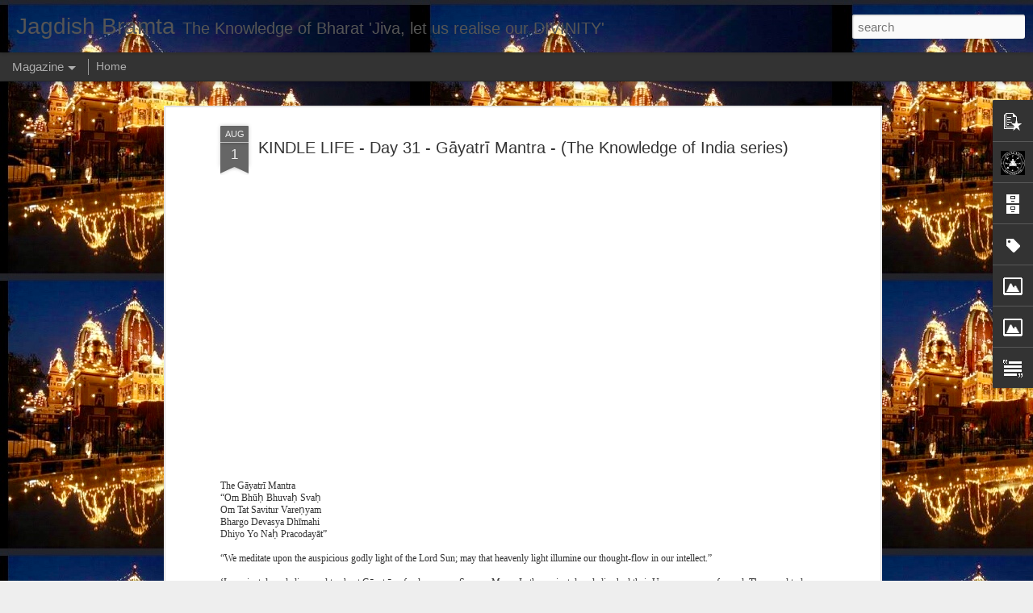

--- FILE ---
content_type: text/javascript; charset=UTF-8
request_url: https://www.jagdishbramta.com/?v=0&action=initial&widgetId=Label1&responseType=js&xssi_token=AOuZoY7gty9pIuOLPAbSGcfkDEWaR9TCeQ%3A1768919628020
body_size: 64
content:
try {
_WidgetManager._HandleControllerResult('Label1', 'initial',{'title': 'Labels', 'display': 'list', 'showFreqNumbers': false, 'labels': [{'name': 'BEAT THE HEAT', 'count': 1, 'cssSize': 1, 'url': 'https://www.jagdishbramta.com/search/label/BEAT%20THE%20HEAT'}, {'name': 'BEAT THE HEAT-2', 'count': 1, 'cssSize': 1, 'url': 'https://www.jagdishbramta.com/search/label/BEAT%20THE%20HEAT-2'}, {'name': 'Cool as Rahul', 'count': 1, 'cssSize': 1, 'url': 'https://www.jagdishbramta.com/search/label/Cool%20as%20Rahul'}, {'name': 'Hathayog . . .', 'count': 1, 'cssSize': 1, 'url': 'https://www.jagdishbramta.com/search/label/Hathayog%20.%20.%20.'}, {'name': 'IDY 2025', 'count': 1, 'cssSize': 1, 'url': 'https://www.jagdishbramta.com/search/label/IDY%202025'}, {'name': 'Swami Vivekananda ji', 'count': 1, 'cssSize': 1, 'url': 'https://www.jagdishbramta.com/search/label/Swami%20Vivekananda%20ji'}, {'name': 'Yog life', 'count': 2, 'cssSize': 5, 'url': 'https://www.jagdishbramta.com/search/label/Yog%20life'}]});
} catch (e) {
  if (typeof log != 'undefined') {
    log('HandleControllerResult failed: ' + e);
  }
}


--- FILE ---
content_type: text/javascript; charset=UTF-8
request_url: https://www.jagdishbramta.com/?v=0&action=initial&widgetId=Text1&responseType=js&xssi_token=AOuZoY7gty9pIuOLPAbSGcfkDEWaR9TCeQ%3A1768919628020
body_size: -57
content:
try {
_WidgetManager._HandleControllerResult('Text1', 'initial',{'content': 'Get in touch with me for consultation/one on one talking/Fix a session with me...\x3cdiv\x3e\x3cbr /\x3e\x3c/div\x3e\x3cdiv\x3eCell: +91 9322295222\x3c/div\x3e\x3cdiv\x3eEmail: Jbramta@gmail.com\x3c/div\x3e', 'title': 'Connect with me'});
} catch (e) {
  if (typeof log != 'undefined') {
    log('HandleControllerResult failed: ' + e);
  }
}


--- FILE ---
content_type: text/javascript; charset=UTF-8
request_url: https://www.jagdishbramta.com/?v=0&action=initial&widgetId=Image1&responseType=js&xssi_token=AOuZoY7gty9pIuOLPAbSGcfkDEWaR9TCeQ%3A1768919628020
body_size: 235
content:
try {
_WidgetManager._HandleControllerResult('Image1', 'initial',{'title': 'Jiva Balance', 'width': 259, 'height': 259, 'sourceUrl': 'https://blogger.googleusercontent.com/img/a/AVvXsEhbTg71x33LFEUJWAVTCpDPIAaaVy1-btpgqVdkn1BEPrH-41nS0zMqGXtox9FztM6ig9-IpNo1zeS3rK1830oM9zn6YTrq5XKnC33fTJR6JARJeWFnAR1F30M9s0Ek7m3t-XTTfasIMYcCt3zu297tO044LDQCKo2N2Y62uWA_lt0h788kKt1TkC9EZUsL\x3ds259', 'caption': 'Every Jiva is potentially divine. Let us realise our DIVINITY', 'link': 'https://m.facebook.com/Holistic-Approach-To-Ankylosing-Spondylitis-764661603666954/?tsid\x3d0.9505723870825022\x26source\x3dtypeahead', 'shrinkToFit': true, 'sectionWidth': 259});
} catch (e) {
  if (typeof log != 'undefined') {
    log('HandleControllerResult failed: ' + e);
  }
}


--- FILE ---
content_type: text/javascript; charset=UTF-8
request_url: https://www.jagdishbramta.com/?v=0&action=initial&widgetId=BlogArchive1&responseType=js&xssi_token=AOuZoY7gty9pIuOLPAbSGcfkDEWaR9TCeQ%3A1768919628020
body_size: 392
content:
try {
_WidgetManager._HandleControllerResult('BlogArchive1', 'initial',{'data': [{'url': 'https://www.jagdishbramta.com/2025/07/', 'name': 'July 2025', 'expclass': 'expanded', 'post-count': 1}, {'url': 'https://www.jagdishbramta.com/2025/05/', 'name': 'May 2025', 'expclass': 'collapsed', 'post-count': 2}, {'url': 'https://www.jagdishbramta.com/2024/08/', 'name': 'August 2024', 'expclass': 'collapsed', 'post-count': 1}, {'url': 'https://www.jagdishbramta.com/2024/07/', 'name': 'July 2024', 'expclass': 'collapsed', 'post-count': 1}, {'url': 'https://www.jagdishbramta.com/2024/01/', 'name': 'January 2024', 'expclass': 'collapsed', 'post-count': 5}, {'url': 'https://www.jagdishbramta.com/2023/12/', 'name': 'December 2023', 'expclass': 'collapsed', 'post-count': 1}, {'url': 'https://www.jagdishbramta.com/2023/09/', 'name': 'September 2023', 'expclass': 'collapsed', 'post-count': 3}, {'url': 'https://www.jagdishbramta.com/2023/08/', 'name': 'August 2023', 'expclass': 'collapsed', 'post-count': 8}, {'url': 'https://www.jagdishbramta.com/2023/07/', 'name': 'July 2023', 'expclass': 'collapsed', 'post-count': 4}, {'url': 'https://www.jagdishbramta.com/2023/06/', 'name': 'June 2023', 'expclass': 'collapsed', 'post-count': 7}, {'url': 'https://www.jagdishbramta.com/2023/05/', 'name': 'May 2023', 'expclass': 'collapsed', 'post-count': 5}, {'url': 'https://www.jagdishbramta.com/2023/04/', 'name': 'April 2023', 'expclass': 'collapsed', 'post-count': 6}, {'url': 'https://www.jagdishbramta.com/2022/09/', 'name': 'September 2022', 'expclass': 'collapsed', 'post-count': 4}, {'url': 'https://www.jagdishbramta.com/2022/08/', 'name': 'August 2022', 'expclass': 'collapsed', 'post-count': 3}, {'url': 'https://www.jagdishbramta.com/2022/07/', 'name': 'July 2022', 'expclass': 'collapsed', 'post-count': 5}, {'url': 'https://www.jagdishbramta.com/2022/06/', 'name': 'June 2022', 'expclass': 'collapsed', 'post-count': 2}, {'url': 'https://www.jagdishbramta.com/2021/12/', 'name': 'December 2021', 'expclass': 'collapsed', 'post-count': 3}, {'url': 'https://www.jagdishbramta.com/2021/11/', 'name': 'November 2021', 'expclass': 'collapsed', 'post-count': 4}, {'url': 'https://www.jagdishbramta.com/2021/10/', 'name': 'October 2021', 'expclass': 'collapsed', 'post-count': 3}, {'url': 'https://www.jagdishbramta.com/2021/09/', 'name': 'September 2021', 'expclass': 'collapsed', 'post-count': 6}, {'url': 'https://www.jagdishbramta.com/2021/08/', 'name': 'August 2021', 'expclass': 'collapsed', 'post-count': 5}, {'url': 'https://www.jagdishbramta.com/2021/07/', 'name': 'July 2021', 'expclass': 'collapsed', 'post-count': 5}, {'url': 'https://www.jagdishbramta.com/2021/06/', 'name': 'June 2021', 'expclass': 'collapsed', 'post-count': 4}, {'url': 'https://www.jagdishbramta.com/2021/05/', 'name': 'May 2021', 'expclass': 'collapsed', 'post-count': 5}, {'url': 'https://www.jagdishbramta.com/2021/04/', 'name': 'April 2021', 'expclass': 'collapsed', 'post-count': 6}, {'url': 'https://www.jagdishbramta.com/2021/03/', 'name': 'March 2021', 'expclass': 'collapsed', 'post-count': 4}, {'url': 'https://www.jagdishbramta.com/2021/02/', 'name': 'February 2021', 'expclass': 'collapsed', 'post-count': 5}, {'url': 'https://www.jagdishbramta.com/2021/01/', 'name': 'January 2021', 'expclass': 'collapsed', 'post-count': 5}, {'url': 'https://www.jagdishbramta.com/2020/08/', 'name': 'August 2020', 'expclass': 'collapsed', 'post-count': 11}, {'url': 'https://www.jagdishbramta.com/2020/07/', 'name': 'July 2020', 'expclass': 'collapsed', 'post-count': 23}, {'url': 'https://www.jagdishbramta.com/2020/06/', 'name': 'June 2020', 'expclass': 'collapsed', 'post-count': 6}, {'url': 'https://www.jagdishbramta.com/2020/04/', 'name': 'April 2020', 'expclass': 'collapsed', 'post-count': 1}, {'url': 'https://www.jagdishbramta.com/2020/03/', 'name': 'March 2020', 'expclass': 'collapsed', 'post-count': 15}, {'url': 'https://www.jagdishbramta.com/2019/12/', 'name': 'December 2019', 'expclass': 'collapsed', 'post-count': 1}, {'url': 'https://www.jagdishbramta.com/2019/06/', 'name': 'June 2019', 'expclass': 'collapsed', 'post-count': 1}, {'url': 'https://www.jagdishbramta.com/2017/04/', 'name': 'April 2017', 'expclass': 'collapsed', 'post-count': 1}, {'url': 'https://www.jagdishbramta.com/2016/02/', 'name': 'February 2016', 'expclass': 'collapsed', 'post-count': 1}, {'url': 'https://www.jagdishbramta.com/2016/01/', 'name': 'January 2016', 'expclass': 'collapsed', 'post-count': 3}, {'url': 'https://www.jagdishbramta.com/2015/12/', 'name': 'December 2015', 'expclass': 'collapsed', 'post-count': 4}, {'url': 'https://www.jagdishbramta.com/2015/09/', 'name': 'September 2015', 'expclass': 'collapsed', 'post-count': 1}, {'url': 'https://www.jagdishbramta.com/2015/08/', 'name': 'August 2015', 'expclass': 'collapsed', 'post-count': 1}, {'url': 'https://www.jagdishbramta.com/2015/04/', 'name': 'April 2015', 'expclass': 'collapsed', 'post-count': 1}, {'url': 'https://www.jagdishbramta.com/2014/11/', 'name': 'November 2014', 'expclass': 'collapsed', 'post-count': 1}, {'url': 'https://www.jagdishbramta.com/2014/01/', 'name': 'January 2014', 'expclass': 'collapsed', 'post-count': 1}, {'url': 'https://www.jagdishbramta.com/2013/12/', 'name': 'December 2013', 'expclass': 'collapsed', 'post-count': 1}, {'url': 'https://www.jagdishbramta.com/2013/11/', 'name': 'November 2013', 'expclass': 'collapsed', 'post-count': 3}, {'url': 'https://www.jagdishbramta.com/2011/12/', 'name': 'December 2011', 'expclass': 'collapsed', 'post-count': 1}, {'url': 'https://www.jagdishbramta.com/2010/04/', 'name': 'April 2010', 'expclass': 'collapsed', 'post-count': 3}, {'url': 'https://www.jagdishbramta.com/2009/11/', 'name': 'November 2009', 'expclass': 'collapsed', 'post-count': 1}, {'url': 'https://www.jagdishbramta.com/2009/10/', 'name': 'October 2009', 'expclass': 'collapsed', 'post-count': 2}, {'url': 'https://www.jagdishbramta.com/2009/09/', 'name': 'September 2009', 'expclass': 'collapsed', 'post-count': 2}, {'url': 'https://www.jagdishbramta.com/2009/08/', 'name': 'August 2009', 'expclass': 'collapsed', 'post-count': 1}, {'url': 'https://www.jagdishbramta.com/2009/07/', 'name': 'July 2009', 'expclass': 'collapsed', 'post-count': 1}], 'toggleopen': 'MONTHLY-1751320800000', 'style': 'FLAT', 'title': 'Blog Archive'});
} catch (e) {
  if (typeof log != 'undefined') {
    log('HandleControllerResult failed: ' + e);
  }
}


--- FILE ---
content_type: text/javascript; charset=UTF-8
request_url: https://www.jagdishbramta.com/?v=0&action=initial&widgetId=PopularPosts1&responseType=js&xssi_token=AOuZoY7gty9pIuOLPAbSGcfkDEWaR9TCeQ%3A1768919628020
body_size: 619
content:
try {
_WidgetManager._HandleControllerResult('PopularPosts1', 'initial',{'title': '', 'showSnippets': true, 'showThumbnails': true, 'thumbnailSize': 72, 'showAuthor': true, 'showDate': true, 'posts': [{'id': '871000528764311646', 'title': '(no title)', 'href': 'https://www.jagdishbramta.com/2009/07/blog-post.html', 'snippet': ''}, {'id': '3042964611070839495', 'title': ' Daily routine recommended - Ankylosing Spondylitis', 'href': 'https://www.jagdishbramta.com/2015/12/daily-routine-recommended-ankylosing.html', 'snippet': '  On the most auspicious day of Bhagwat Geeta Jayenti, I am happy to post,\xa0 Daily routine recommended - Ankylosing Spondylitis. Pray mother ...', 'thumbnail': 'https://blogger.googleusercontent.com/img/b/R29vZ2xl/AVvXsEgIqO4R9uLVjhPuXnf7sETedLI_cHUyfkHTQ4VJaW2Zvs9n5nKzKrMhdZl76CgeICOm90vH_nsBCUdK_exFMwJuz87QlW_yZUG7-5Z3mcyf5ekuPQH4QrmJTO7ou0iifPcdcZHgkzYUWYAA/s72-c/File+21-12-15+13+43+23.jpeg', 'featuredImage': 'https://blogger.googleusercontent.com/img/b/R29vZ2xl/AVvXsEgIqO4R9uLVjhPuXnf7sETedLI_cHUyfkHTQ4VJaW2Zvs9n5nKzKrMhdZl76CgeICOm90vH_nsBCUdK_exFMwJuz87QlW_yZUG7-5Z3mcyf5ekuPQH4QrmJTO7ou0iifPcdcZHgkzYUWYAA/s400/File+21-12-15+13+43+23.jpeg'}, {'id': '6534501474574273015', 'title': 'Retreat with Special Kids', 'href': 'https://www.jagdishbramta.com/2017/04/retreat-with-special-kids.html', 'snippet': ' Hari Om!  Thursday, 20th. April \x26#39;2017 - a retreat with Special Kids... write up follows shortly. Hari Om!     Happiness     With Rekha ...', 'thumbnail': 'https://blogger.googleusercontent.com/img/b/R29vZ2xl/AVvXsEhl6keRdIj2hrW3XTA_2qoy3LtDf4Tt7a9XQFw5bfzpUVaQ4PPUnHhctauzprcpm4illNVPg4whPtnes-TNhHQjlox8g9Zuk9KVYw9HMM3ulIIbAviKGaHAbKQwuu12TxkdoSSs59YV8WIS/s72-c/IMG_3153.JPG', 'featuredImage': 'https://blogger.googleusercontent.com/img/b/R29vZ2xl/AVvXsEhl6keRdIj2hrW3XTA_2qoy3LtDf4Tt7a9XQFw5bfzpUVaQ4PPUnHhctauzprcpm4illNVPg4whPtnes-TNhHQjlox8g9Zuk9KVYw9HMM3ulIIbAviKGaHAbKQwuu12TxkdoSSs59YV8WIS/s320/IMG_3153.JPG'}]});
} catch (e) {
  if (typeof log != 'undefined') {
    log('HandleControllerResult failed: ' + e);
  }
}


--- FILE ---
content_type: text/javascript; charset=UTF-8
request_url: https://www.jagdishbramta.com/?v=0&action=initial&widgetId=Profile1&responseType=js&xssi_token=AOuZoY7gty9pIuOLPAbSGcfkDEWaR9TCeQ%3A1768919628020
body_size: 944
content:
try {
_WidgetManager._HandleControllerResult('Profile1', 'initial',{'title': 'About Jagdish Bramta', 'team': false, 'location': 'Basel, Basel, Switzerland', 'showlocation': true, 'occupation': '', 'showoccupation': false, 'aboutme': 'He began his journey with great interest in Indian Martial Arts (Dhanurvidya and Marmavidya) when young, and being highly disciplined and talented, won many state and national awards. Believing strongly in Indian systems of knowledge, he learnt Yoga even when it was not yet practised widely and was then drawn to Ayurveda. \n\nWith an expanded mind and intellect he embraced this knowledge that he used for helping and serving those who needed it. Finally, he was fortunate to be able to study the Bhagwat Geeta and other scriptural texts of India known as Vedanta.\n\nJagdish Bramta, has a wide range of patronage and clientele, from the poorest and backward classes with whom he works as his Seva (selfless activities), to the \x27Almighty Creator\x27, to the average person who needs guidance and seeks help in matters of health, both physical and mental. \n\nAlso the richest and most famous of our society are his students as he conducts one-on-one meetings, international level seminars and workshops for major corporates and multinationals in India as well as in Europe.\nA man of rare gifts, a fitness enthusiast, a motivational speaker and a life time student of inner growth...', 'showaboutme': true, 'displayname': 'Jagdish Bramta', 'profileLogo': '//www.blogger.com/img/logo-16.png', 'hasgoogleprofile': false, 'userUrl': 'https://www.blogger.com/profile/09004221928439140180', 'photo': {'url': '//blogger.googleusercontent.com/img/b/R29vZ2xl/AVvXsEhe8Y9JCbj8hAMSD1UJYJXPYtGiI2-_SHUK2mPwti5yhysHYaIJ1O2bprZFbEnK4hG1yHecVvFZK5-rkKgHn4QvPpM7K7OsROpxOcDmfIfeglcxKqlgJ0LzUlGXRqh5iHvX-txunDLZk97kuVWYMOJ4wjSw4o8hG3P7-245FO1xSU65mw/s220/Screenshot%202024-07-24%20at%2014.17.35.png', 'width': 80, 'height': 80, 'alt': 'My Photo'}, 'viewProfileMsg': 'View my complete profile', 'isDisplayable': true});
} catch (e) {
  if (typeof log != 'undefined') {
    log('HandleControllerResult failed: ' + e);
  }
}


--- FILE ---
content_type: text/javascript; charset=UTF-8
request_url: https://www.jagdishbramta.com/?v=0&action=initial&widgetId=Image2&responseType=js&xssi_token=AOuZoY7gty9pIuOLPAbSGcfkDEWaR9TCeQ%3A1768919628020
body_size: 149
content:
try {
_WidgetManager._HandleControllerResult('Image2', 'initial',{'title': 'Jagdish Bramta', 'width': 259, 'height': 345, 'sourceUrl': 'https://blogger.googleusercontent.com/img/a/AVvXsEiCXKQLgX1l-r-sZ1XdnrpfInxQ_1xuX0gl4U-3x8TCNX0MpE00q-sGlVNF9FandnfrxVLF_0DWypvIA5xadIsmMDqSQTiFXd8n-zQrdzt-fp0wNUC0DgeS5PAVFe2X3A1OU0MNNXcW94wsLUTx-b9TkKGNIQeQB02UDkq78w0Eddx16OWKtv6CH-lhhRY3\x3ds345', 'caption': 'Holistic Approach to Life', 'link': 'https://m.youtube.com/user/jbramta/videos', 'shrinkToFit': true, 'sectionWidth': 259});
} catch (e) {
  if (typeof log != 'undefined') {
    log('HandleControllerResult failed: ' + e);
  }
}


--- FILE ---
content_type: text/javascript; charset=UTF-8
request_url: https://www.jagdishbramta.com/?v=0&action=initial&widgetId=Text1&responseType=js&xssi_token=AOuZoY7gty9pIuOLPAbSGcfkDEWaR9TCeQ%3A1768919628020
body_size: -53
content:
try {
_WidgetManager._HandleControllerResult('Text1', 'initial',{'content': 'Get in touch with me for consultation/one on one talking/Fix a session with me...\x3cdiv\x3e\x3cbr /\x3e\x3c/div\x3e\x3cdiv\x3eCell: +91 9322295222\x3c/div\x3e\x3cdiv\x3eEmail: Jbramta@gmail.com\x3c/div\x3e', 'title': 'Connect with me'});
} catch (e) {
  if (typeof log != 'undefined') {
    log('HandleControllerResult failed: ' + e);
  }
}


--- FILE ---
content_type: text/javascript; charset=UTF-8
request_url: https://www.jagdishbramta.com/?v=0&action=initial&widgetId=Image1&responseType=js&xssi_token=AOuZoY7gty9pIuOLPAbSGcfkDEWaR9TCeQ%3A1768919628020
body_size: 163
content:
try {
_WidgetManager._HandleControllerResult('Image1', 'initial',{'title': 'Jiva Balance', 'width': 259, 'height': 259, 'sourceUrl': 'https://blogger.googleusercontent.com/img/a/AVvXsEhbTg71x33LFEUJWAVTCpDPIAaaVy1-btpgqVdkn1BEPrH-41nS0zMqGXtox9FztM6ig9-IpNo1zeS3rK1830oM9zn6YTrq5XKnC33fTJR6JARJeWFnAR1F30M9s0Ek7m3t-XTTfasIMYcCt3zu297tO044LDQCKo2N2Y62uWA_lt0h788kKt1TkC9EZUsL\x3ds259', 'caption': 'Every Jiva is potentially divine. Let us realise our DIVINITY', 'link': 'https://m.facebook.com/Holistic-Approach-To-Ankylosing-Spondylitis-764661603666954/?tsid\x3d0.9505723870825022\x26source\x3dtypeahead', 'shrinkToFit': true, 'sectionWidth': 259});
} catch (e) {
  if (typeof log != 'undefined') {
    log('HandleControllerResult failed: ' + e);
  }
}


--- FILE ---
content_type: text/javascript; charset=UTF-8
request_url: https://www.jagdishbramta.com/?v=0&action=initial&widgetId=BlogArchive1&responseType=js&xssi_token=AOuZoY7gty9pIuOLPAbSGcfkDEWaR9TCeQ%3A1768919628020
body_size: 388
content:
try {
_WidgetManager._HandleControllerResult('BlogArchive1', 'initial',{'data': [{'url': 'https://www.jagdishbramta.com/2025/07/', 'name': 'July 2025', 'expclass': 'expanded', 'post-count': 1}, {'url': 'https://www.jagdishbramta.com/2025/05/', 'name': 'May 2025', 'expclass': 'collapsed', 'post-count': 2}, {'url': 'https://www.jagdishbramta.com/2024/08/', 'name': 'August 2024', 'expclass': 'collapsed', 'post-count': 1}, {'url': 'https://www.jagdishbramta.com/2024/07/', 'name': 'July 2024', 'expclass': 'collapsed', 'post-count': 1}, {'url': 'https://www.jagdishbramta.com/2024/01/', 'name': 'January 2024', 'expclass': 'collapsed', 'post-count': 5}, {'url': 'https://www.jagdishbramta.com/2023/12/', 'name': 'December 2023', 'expclass': 'collapsed', 'post-count': 1}, {'url': 'https://www.jagdishbramta.com/2023/09/', 'name': 'September 2023', 'expclass': 'collapsed', 'post-count': 3}, {'url': 'https://www.jagdishbramta.com/2023/08/', 'name': 'August 2023', 'expclass': 'collapsed', 'post-count': 8}, {'url': 'https://www.jagdishbramta.com/2023/07/', 'name': 'July 2023', 'expclass': 'collapsed', 'post-count': 4}, {'url': 'https://www.jagdishbramta.com/2023/06/', 'name': 'June 2023', 'expclass': 'collapsed', 'post-count': 7}, {'url': 'https://www.jagdishbramta.com/2023/05/', 'name': 'May 2023', 'expclass': 'collapsed', 'post-count': 5}, {'url': 'https://www.jagdishbramta.com/2023/04/', 'name': 'April 2023', 'expclass': 'collapsed', 'post-count': 6}, {'url': 'https://www.jagdishbramta.com/2022/09/', 'name': 'September 2022', 'expclass': 'collapsed', 'post-count': 4}, {'url': 'https://www.jagdishbramta.com/2022/08/', 'name': 'August 2022', 'expclass': 'collapsed', 'post-count': 3}, {'url': 'https://www.jagdishbramta.com/2022/07/', 'name': 'July 2022', 'expclass': 'collapsed', 'post-count': 5}, {'url': 'https://www.jagdishbramta.com/2022/06/', 'name': 'June 2022', 'expclass': 'collapsed', 'post-count': 2}, {'url': 'https://www.jagdishbramta.com/2021/12/', 'name': 'December 2021', 'expclass': 'collapsed', 'post-count': 3}, {'url': 'https://www.jagdishbramta.com/2021/11/', 'name': 'November 2021', 'expclass': 'collapsed', 'post-count': 4}, {'url': 'https://www.jagdishbramta.com/2021/10/', 'name': 'October 2021', 'expclass': 'collapsed', 'post-count': 3}, {'url': 'https://www.jagdishbramta.com/2021/09/', 'name': 'September 2021', 'expclass': 'collapsed', 'post-count': 6}, {'url': 'https://www.jagdishbramta.com/2021/08/', 'name': 'August 2021', 'expclass': 'collapsed', 'post-count': 5}, {'url': 'https://www.jagdishbramta.com/2021/07/', 'name': 'July 2021', 'expclass': 'collapsed', 'post-count': 5}, {'url': 'https://www.jagdishbramta.com/2021/06/', 'name': 'June 2021', 'expclass': 'collapsed', 'post-count': 4}, {'url': 'https://www.jagdishbramta.com/2021/05/', 'name': 'May 2021', 'expclass': 'collapsed', 'post-count': 5}, {'url': 'https://www.jagdishbramta.com/2021/04/', 'name': 'April 2021', 'expclass': 'collapsed', 'post-count': 6}, {'url': 'https://www.jagdishbramta.com/2021/03/', 'name': 'March 2021', 'expclass': 'collapsed', 'post-count': 4}, {'url': 'https://www.jagdishbramta.com/2021/02/', 'name': 'February 2021', 'expclass': 'collapsed', 'post-count': 5}, {'url': 'https://www.jagdishbramta.com/2021/01/', 'name': 'January 2021', 'expclass': 'collapsed', 'post-count': 5}, {'url': 'https://www.jagdishbramta.com/2020/08/', 'name': 'August 2020', 'expclass': 'collapsed', 'post-count': 11}, {'url': 'https://www.jagdishbramta.com/2020/07/', 'name': 'July 2020', 'expclass': 'collapsed', 'post-count': 23}, {'url': 'https://www.jagdishbramta.com/2020/06/', 'name': 'June 2020', 'expclass': 'collapsed', 'post-count': 6}, {'url': 'https://www.jagdishbramta.com/2020/04/', 'name': 'April 2020', 'expclass': 'collapsed', 'post-count': 1}, {'url': 'https://www.jagdishbramta.com/2020/03/', 'name': 'March 2020', 'expclass': 'collapsed', 'post-count': 15}, {'url': 'https://www.jagdishbramta.com/2019/12/', 'name': 'December 2019', 'expclass': 'collapsed', 'post-count': 1}, {'url': 'https://www.jagdishbramta.com/2019/06/', 'name': 'June 2019', 'expclass': 'collapsed', 'post-count': 1}, {'url': 'https://www.jagdishbramta.com/2017/04/', 'name': 'April 2017', 'expclass': 'collapsed', 'post-count': 1}, {'url': 'https://www.jagdishbramta.com/2016/02/', 'name': 'February 2016', 'expclass': 'collapsed', 'post-count': 1}, {'url': 'https://www.jagdishbramta.com/2016/01/', 'name': 'January 2016', 'expclass': 'collapsed', 'post-count': 3}, {'url': 'https://www.jagdishbramta.com/2015/12/', 'name': 'December 2015', 'expclass': 'collapsed', 'post-count': 4}, {'url': 'https://www.jagdishbramta.com/2015/09/', 'name': 'September 2015', 'expclass': 'collapsed', 'post-count': 1}, {'url': 'https://www.jagdishbramta.com/2015/08/', 'name': 'August 2015', 'expclass': 'collapsed', 'post-count': 1}, {'url': 'https://www.jagdishbramta.com/2015/04/', 'name': 'April 2015', 'expclass': 'collapsed', 'post-count': 1}, {'url': 'https://www.jagdishbramta.com/2014/11/', 'name': 'November 2014', 'expclass': 'collapsed', 'post-count': 1}, {'url': 'https://www.jagdishbramta.com/2014/01/', 'name': 'January 2014', 'expclass': 'collapsed', 'post-count': 1}, {'url': 'https://www.jagdishbramta.com/2013/12/', 'name': 'December 2013', 'expclass': 'collapsed', 'post-count': 1}, {'url': 'https://www.jagdishbramta.com/2013/11/', 'name': 'November 2013', 'expclass': 'collapsed', 'post-count': 3}, {'url': 'https://www.jagdishbramta.com/2011/12/', 'name': 'December 2011', 'expclass': 'collapsed', 'post-count': 1}, {'url': 'https://www.jagdishbramta.com/2010/04/', 'name': 'April 2010', 'expclass': 'collapsed', 'post-count': 3}, {'url': 'https://www.jagdishbramta.com/2009/11/', 'name': 'November 2009', 'expclass': 'collapsed', 'post-count': 1}, {'url': 'https://www.jagdishbramta.com/2009/10/', 'name': 'October 2009', 'expclass': 'collapsed', 'post-count': 2}, {'url': 'https://www.jagdishbramta.com/2009/09/', 'name': 'September 2009', 'expclass': 'collapsed', 'post-count': 2}, {'url': 'https://www.jagdishbramta.com/2009/08/', 'name': 'August 2009', 'expclass': 'collapsed', 'post-count': 1}, {'url': 'https://www.jagdishbramta.com/2009/07/', 'name': 'July 2009', 'expclass': 'collapsed', 'post-count': 1}], 'toggleopen': 'MONTHLY-1751320800000', 'style': 'FLAT', 'title': 'Blog Archive'});
} catch (e) {
  if (typeof log != 'undefined') {
    log('HandleControllerResult failed: ' + e);
  }
}


--- FILE ---
content_type: text/javascript; charset=UTF-8
request_url: https://www.jagdishbramta.com/?v=0&action=initial&widgetId=Label1&responseType=js&xssi_token=AOuZoY7gty9pIuOLPAbSGcfkDEWaR9TCeQ%3A1768919628020
body_size: 121
content:
try {
_WidgetManager._HandleControllerResult('Label1', 'initial',{'title': 'Labels', 'display': 'list', 'showFreqNumbers': false, 'labels': [{'name': 'BEAT THE HEAT', 'count': 1, 'cssSize': 1, 'url': 'https://www.jagdishbramta.com/search/label/BEAT%20THE%20HEAT'}, {'name': 'BEAT THE HEAT-2', 'count': 1, 'cssSize': 1, 'url': 'https://www.jagdishbramta.com/search/label/BEAT%20THE%20HEAT-2'}, {'name': 'Cool as Rahul', 'count': 1, 'cssSize': 1, 'url': 'https://www.jagdishbramta.com/search/label/Cool%20as%20Rahul'}, {'name': 'Hathayog . . .', 'count': 1, 'cssSize': 1, 'url': 'https://www.jagdishbramta.com/search/label/Hathayog%20.%20.%20.'}, {'name': 'IDY 2025', 'count': 1, 'cssSize': 1, 'url': 'https://www.jagdishbramta.com/search/label/IDY%202025'}, {'name': 'Swami Vivekananda ji', 'count': 1, 'cssSize': 1, 'url': 'https://www.jagdishbramta.com/search/label/Swami%20Vivekananda%20ji'}, {'name': 'Yog life', 'count': 2, 'cssSize': 5, 'url': 'https://www.jagdishbramta.com/search/label/Yog%20life'}]});
} catch (e) {
  if (typeof log != 'undefined') {
    log('HandleControllerResult failed: ' + e);
  }
}


--- FILE ---
content_type: text/javascript; charset=UTF-8
request_url: https://www.jagdishbramta.com/?v=0&action=initial&widgetId=PopularPosts1&responseType=js&xssi_token=AOuZoY7gty9pIuOLPAbSGcfkDEWaR9TCeQ%3A1768919628020
body_size: 615
content:
try {
_WidgetManager._HandleControllerResult('PopularPosts1', 'initial',{'title': '', 'showSnippets': true, 'showThumbnails': true, 'thumbnailSize': 72, 'showAuthor': true, 'showDate': true, 'posts': [{'id': '871000528764311646', 'title': '(no title)', 'href': 'https://www.jagdishbramta.com/2009/07/blog-post.html', 'snippet': ''}, {'id': '3042964611070839495', 'title': ' Daily routine recommended - Ankylosing Spondylitis', 'href': 'https://www.jagdishbramta.com/2015/12/daily-routine-recommended-ankylosing.html', 'snippet': '  On the most auspicious day of Bhagwat Geeta Jayenti, I am happy to post,\xa0 Daily routine recommended - Ankylosing Spondylitis. Pray mother ...', 'thumbnail': 'https://blogger.googleusercontent.com/img/b/R29vZ2xl/AVvXsEgIqO4R9uLVjhPuXnf7sETedLI_cHUyfkHTQ4VJaW2Zvs9n5nKzKrMhdZl76CgeICOm90vH_nsBCUdK_exFMwJuz87QlW_yZUG7-5Z3mcyf5ekuPQH4QrmJTO7ou0iifPcdcZHgkzYUWYAA/s72-c/File+21-12-15+13+43+23.jpeg', 'featuredImage': 'https://blogger.googleusercontent.com/img/b/R29vZ2xl/AVvXsEgIqO4R9uLVjhPuXnf7sETedLI_cHUyfkHTQ4VJaW2Zvs9n5nKzKrMhdZl76CgeICOm90vH_nsBCUdK_exFMwJuz87QlW_yZUG7-5Z3mcyf5ekuPQH4QrmJTO7ou0iifPcdcZHgkzYUWYAA/s400/File+21-12-15+13+43+23.jpeg'}, {'id': '6534501474574273015', 'title': 'Retreat with Special Kids', 'href': 'https://www.jagdishbramta.com/2017/04/retreat-with-special-kids.html', 'snippet': ' Hari Om!  Thursday, 20th. April \x26#39;2017 - a retreat with Special Kids... write up follows shortly. Hari Om!     Happiness     With Rekha ...', 'thumbnail': 'https://blogger.googleusercontent.com/img/b/R29vZ2xl/AVvXsEhl6keRdIj2hrW3XTA_2qoy3LtDf4Tt7a9XQFw5bfzpUVaQ4PPUnHhctauzprcpm4illNVPg4whPtnes-TNhHQjlox8g9Zuk9KVYw9HMM3ulIIbAviKGaHAbKQwuu12TxkdoSSs59YV8WIS/s72-c/IMG_3153.JPG', 'featuredImage': 'https://blogger.googleusercontent.com/img/b/R29vZ2xl/AVvXsEhl6keRdIj2hrW3XTA_2qoy3LtDf4Tt7a9XQFw5bfzpUVaQ4PPUnHhctauzprcpm4illNVPg4whPtnes-TNhHQjlox8g9Zuk9KVYw9HMM3ulIIbAviKGaHAbKQwuu12TxkdoSSs59YV8WIS/s320/IMG_3153.JPG'}]});
} catch (e) {
  if (typeof log != 'undefined') {
    log('HandleControllerResult failed: ' + e);
  }
}


--- FILE ---
content_type: text/javascript; charset=UTF-8
request_url: https://www.jagdishbramta.com/?v=0&action=initial&widgetId=Image2&responseType=js&xssi_token=AOuZoY7gty9pIuOLPAbSGcfkDEWaR9TCeQ%3A1768919628020
body_size: 153
content:
try {
_WidgetManager._HandleControllerResult('Image2', 'initial',{'title': 'Jagdish Bramta', 'width': 259, 'height': 345, 'sourceUrl': 'https://blogger.googleusercontent.com/img/a/AVvXsEiCXKQLgX1l-r-sZ1XdnrpfInxQ_1xuX0gl4U-3x8TCNX0MpE00q-sGlVNF9FandnfrxVLF_0DWypvIA5xadIsmMDqSQTiFXd8n-zQrdzt-fp0wNUC0DgeS5PAVFe2X3A1OU0MNNXcW94wsLUTx-b9TkKGNIQeQB02UDkq78w0Eddx16OWKtv6CH-lhhRY3\x3ds345', 'caption': 'Holistic Approach to Life', 'link': 'https://m.youtube.com/user/jbramta/videos', 'shrinkToFit': true, 'sectionWidth': 259});
} catch (e) {
  if (typeof log != 'undefined') {
    log('HandleControllerResult failed: ' + e);
  }
}


--- FILE ---
content_type: text/javascript; charset=UTF-8
request_url: https://www.jagdishbramta.com/?v=0&action=initial&widgetId=Profile1&responseType=js&xssi_token=AOuZoY7gty9pIuOLPAbSGcfkDEWaR9TCeQ%3A1768919628020
body_size: 940
content:
try {
_WidgetManager._HandleControllerResult('Profile1', 'initial',{'title': 'About Jagdish Bramta', 'team': false, 'location': 'Basel, Basel, Switzerland', 'showlocation': true, 'occupation': '', 'showoccupation': false, 'aboutme': 'He began his journey with great interest in Indian Martial Arts (Dhanurvidya and Marmavidya) when young, and being highly disciplined and talented, won many state and national awards. Believing strongly in Indian systems of knowledge, he learnt Yoga even when it was not yet practised widely and was then drawn to Ayurveda. \n\nWith an expanded mind and intellect he embraced this knowledge that he used for helping and serving those who needed it. Finally, he was fortunate to be able to study the Bhagwat Geeta and other scriptural texts of India known as Vedanta.\n\nJagdish Bramta, has a wide range of patronage and clientele, from the poorest and backward classes with whom he works as his Seva (selfless activities), to the \x27Almighty Creator\x27, to the average person who needs guidance and seeks help in matters of health, both physical and mental. \n\nAlso the richest and most famous of our society are his students as he conducts one-on-one meetings, international level seminars and workshops for major corporates and multinationals in India as well as in Europe.\nA man of rare gifts, a fitness enthusiast, a motivational speaker and a life time student of inner growth...', 'showaboutme': true, 'displayname': 'Jagdish Bramta', 'profileLogo': '//www.blogger.com/img/logo-16.png', 'hasgoogleprofile': false, 'userUrl': 'https://www.blogger.com/profile/09004221928439140180', 'photo': {'url': '//blogger.googleusercontent.com/img/b/R29vZ2xl/AVvXsEhe8Y9JCbj8hAMSD1UJYJXPYtGiI2-_SHUK2mPwti5yhysHYaIJ1O2bprZFbEnK4hG1yHecVvFZK5-rkKgHn4QvPpM7K7OsROpxOcDmfIfeglcxKqlgJ0LzUlGXRqh5iHvX-txunDLZk97kuVWYMOJ4wjSw4o8hG3P7-245FO1xSU65mw/s220/Screenshot%202024-07-24%20at%2014.17.35.png', 'width': 80, 'height': 80, 'alt': 'My Photo'}, 'viewProfileMsg': 'View my complete profile', 'isDisplayable': true});
} catch (e) {
  if (typeof log != 'undefined') {
    log('HandleControllerResult failed: ' + e);
  }
}
